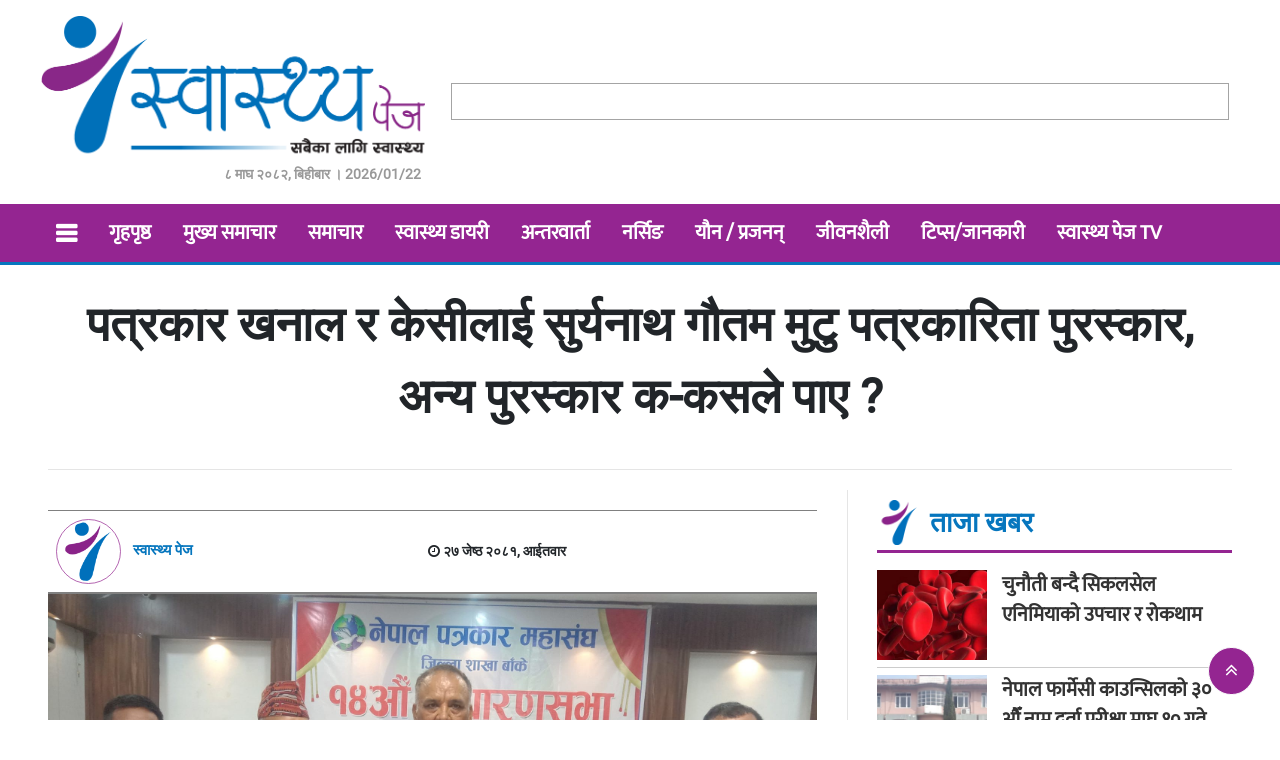

--- FILE ---
content_type: text/html; charset=UTF-8
request_url: https://swasthyapage.com/2024/30444/
body_size: 58639
content:
<!DOCTYPE html>
<html lang="en-US" prefix="og: http://ogp.me/ns# fb: http://ogp.me/ns/fb#" class="no-js">
<head>
  <meta charset="UTF-8">
<meta name="viewport" content="width=device-width, initial-scale=1.0">
  <meta charset="UTF-8">
<title>स्वास्थ्य पेजपत्रकार खनाल र केसीलाई सुर्यनाथ गौतम मुटु पत्रकारिता पुरस्कार, अन्य पुरस्कार क-कसले पाए ? - स्वास्थ्य पेज</title>
  <meta name="description" content="सबैका लागि स्थास्थ्य">
<meta name="keywords" content="nepali news, online news, nepal, samachar">
<meta name="category" content="Online News Protal">
	<meta property="og:image" content="https://swasthyapage.com/wp-content/uploads/2024/06/123.jpg" />

  <meta name="google-site-verification" content="hlETrHYu0anL2DdBGZoRg74sdoao_sDS-midXL6XbPE" />
<link href="https://swasthyapage.com/wp-content/themes/nabintech/img/fav.png" type="image/png" rel="shortcut icon">
<script async defer src="https://connect.facebook.net/en_US/sdk.js#xfbml=1&version=v3.2"></script>
  <link href="https://fonts.googleapis.com/icon?family=Material+Icons" rel="stylesheet"> 
<script type='text/javascript' src='https://platform-api.sharethis.com/js/sharethis.js#property=5fdcb42749999c001b9e3e16&product=sop' async='async'></script>
  <!-- Google Tag Manager -->
<script>(function(w,d,s,l,i){w[l]=w[l]||[];w[l].push({'gtm.start':
new Date().getTime(),event:'gtm.js'});var f=d.getElementsByTagName(s)[0],
j=d.createElement(s),dl=l!='dataLayer'?'&l='+l:'';j.async=true;j.src=
'https://www.googletagmanager.com/gtm.js?id='+i+dl;f.parentNode.insertBefore(j,f);
})(window,document,'script','dataLayer','GTM-T6WRJ7T');</script>
<!-- End Google Tag Manager -->
  <meta name='robots' content='index, follow, max-image-preview:large, max-snippet:-1, max-video-preview:-1' />
	<style>img:is([sizes="auto" i], [sizes^="auto," i]) { contain-intrinsic-size: 3000px 1500px }</style>
	
	<!-- This site is optimized with the Yoast SEO plugin v26.8 - https://yoast.com/product/yoast-seo-wordpress/ -->
	<title>पत्रकार खनाल र केसीलाई सुर्यनाथ गौतम मुटु पत्रकारिता पुरस्कार, अन्य पुरस्कार क-कसले पाए ? - स्वास्थ्य पेज</title>
	<link rel="canonical" href="https://swasthyapage.com/2024/30444/" />
	<meta property="og:locale" content="en_US" />
	<meta property="og:type" content="article" />
	<meta property="og:title" content="पत्रकार खनाल र केसीलाई सुर्यनाथ गौतम मुटु पत्रकारिता पुरस्कार, अन्य पुरस्कार क-कसले पाए ? - स्वास्थ्य पेज" />
	<meta property="og:description" content="नेपालगन्ज: पत्रकार शंकर खनाल र शोभा केसी सुर्यनाथ गौतम स्वास्थ्य(मुटु)पत्रकारिता पुरस्कारबाट पुरस्कृत हुनुभएको छ । नेपाल पत्रकार महासंघ बाँके शाखाको १४औं बार्षिक साधारण सभाका अवसरमा  पत्रकार खनाल र केसीलाई ५ हजार रुपैयाँ नगद र प्रमाणपत्र सहित पुरस्कृत गरिएको हो । खनाल अन्नपूर्ण पोष्टमा र केसी सत्यपाटी डटकममा कार्यरत हुनुहुन्छ । उक्त पुरस्कार नेपाल पत्रकार महासंघ [&hellip;]" />
	<meta property="og:url" content="https://swasthyapage.com/2024/30444/" />
	<meta property="og:site_name" content="स्वास्थ्य पेज" />
	<meta property="article:publisher" content="https://www.facebook.com/swasthyapage/" />
	<meta property="article:published_time" content="2024-06-09T06:22:18+00:00" />
	<meta property="article:modified_time" content="2024-06-09T13:41:02+00:00" />
	<meta property="og:image" content="https://swasthyapage.com/wp-content/uploads/2024/06/123.jpg" />
	<meta property="og:image:width" content="2048" />
	<meta property="og:image:height" content="1189" />
	<meta property="og:image:type" content="image/jpeg" />
	<meta name="author" content="Swasthya page" />
	<meta name="twitter:card" content="summary_large_image" />
	<meta name="twitter:label1" content="Written by" />
	<meta name="twitter:data1" content="Swasthya page" />
	<meta name="twitter:label2" content="Est. reading time" />
	<meta name="twitter:data2" content="2 minutes" />
	<script type="application/ld+json" class="yoast-schema-graph">{"@context":"https://schema.org","@graph":[{"@type":"Article","@id":"https://swasthyapage.com/2024/30444/#article","isPartOf":{"@id":"https://swasthyapage.com/2024/30444/"},"author":{"name":"Swasthya page","@id":"https://swasthyapage.com/#/schema/person/49db2c88f12f09863c9986a207ce50de"},"headline":"पत्रकार खनाल र केसीलाई सुर्यनाथ गौतम मुटु पत्रकारिता पुरस्कार, अन्य पुरस्कार क-कसले पाए ?","datePublished":"2024-06-09T06:22:18+00:00","dateModified":"2024-06-09T13:41:02+00:00","mainEntityOfPage":{"@id":"https://swasthyapage.com/2024/30444/"},"wordCount":3,"commentCount":0,"publisher":{"@id":"https://swasthyapage.com/#organization"},"image":{"@id":"https://swasthyapage.com/2024/30444/#primaryimage"},"thumbnailUrl":"https://swasthyapage.com/wp-content/uploads/2024/06/123.jpg","articleSection":["समाचार"],"inLanguage":"en-US","potentialAction":[{"@type":"CommentAction","name":"Comment","target":["https://swasthyapage.com/2024/30444/#respond"]}]},{"@type":"WebPage","@id":"https://swasthyapage.com/2024/30444/","url":"https://swasthyapage.com/2024/30444/","name":"पत्रकार खनाल र केसीलाई सुर्यनाथ गौतम मुटु पत्रकारिता पुरस्कार, अन्य पुरस्कार क-कसले पाए ? - स्वास्थ्य पेज","isPartOf":{"@id":"https://swasthyapage.com/#website"},"primaryImageOfPage":{"@id":"https://swasthyapage.com/2024/30444/#primaryimage"},"image":{"@id":"https://swasthyapage.com/2024/30444/#primaryimage"},"thumbnailUrl":"https://swasthyapage.com/wp-content/uploads/2024/06/123.jpg","datePublished":"2024-06-09T06:22:18+00:00","dateModified":"2024-06-09T13:41:02+00:00","breadcrumb":{"@id":"https://swasthyapage.com/2024/30444/#breadcrumb"},"inLanguage":"en-US","potentialAction":[{"@type":"ReadAction","target":["https://swasthyapage.com/2024/30444/"]}]},{"@type":"ImageObject","inLanguage":"en-US","@id":"https://swasthyapage.com/2024/30444/#primaryimage","url":"https://swasthyapage.com/wp-content/uploads/2024/06/123.jpg","contentUrl":"https://swasthyapage.com/wp-content/uploads/2024/06/123.jpg","width":2048,"height":1189},{"@type":"BreadcrumbList","@id":"https://swasthyapage.com/2024/30444/#breadcrumb","itemListElement":[{"@type":"ListItem","position":1,"name":"Home","item":"https://swasthyapage.com/"},{"@type":"ListItem","position":2,"name":"पत्रकार खनाल र केसीलाई सुर्यनाथ गौतम मुटु पत्रकारिता पुरस्कार, अन्य पुरस्कार क-कसले पाए ?"}]},{"@type":"WebSite","@id":"https://swasthyapage.com/#website","url":"https://swasthyapage.com/","name":"स्वास्थ्य पेज","description":"सबैका लागि स्थास्थ्य","publisher":{"@id":"https://swasthyapage.com/#organization"},"potentialAction":[{"@type":"SearchAction","target":{"@type":"EntryPoint","urlTemplate":"https://swasthyapage.com/?s={search_term_string}"},"query-input":{"@type":"PropertyValueSpecification","valueRequired":true,"valueName":"search_term_string"}}],"inLanguage":"en-US"},{"@type":"Organization","@id":"https://swasthyapage.com/#organization","name":"Swasthya page","url":"https://swasthyapage.com/","logo":{"@type":"ImageObject","inLanguage":"en-US","@id":"https://swasthyapage.com/#/schema/logo/image/","url":"https://swasthyapage.com/wp-content/uploads/2020/12/placeholder.png","contentUrl":"https://swasthyapage.com/wp-content/uploads/2020/12/placeholder.png","width":951,"height":595,"caption":"Swasthya page"},"image":{"@id":"https://swasthyapage.com/#/schema/logo/image/"},"sameAs":["https://www.facebook.com/swasthyapage/"]},{"@type":"Person","@id":"https://swasthyapage.com/#/schema/person/49db2c88f12f09863c9986a207ce50de","name":"Swasthya page","image":{"@type":"ImageObject","inLanguage":"en-US","@id":"https://swasthyapage.com/#/schema/person/image/","url":"https://secure.gravatar.com/avatar/cb50fed88de0a62804f31e9efd5d7199785741f12d59abf2f2619dde452cd80a?s=96&d=mm&r=g","contentUrl":"https://secure.gravatar.com/avatar/cb50fed88de0a62804f31e9efd5d7199785741f12d59abf2f2619dde452cd80a?s=96&d=mm&r=g","caption":"Swasthya page"},"url":"https://swasthyapage.com/author/adminsp/"}]}</script>
	<!-- / Yoast SEO plugin. -->


<link rel='dns-prefetch' href='//cdn.jsdelivr.net' />
<link rel='dns-prefetch' href='//cdnjs.cloudflare.com' />
<link rel="alternate" type="application/rss+xml" title="स्वास्थ्य पेज &raquo; Feed" href="https://swasthyapage.com/feed/" />
<link rel="alternate" type="application/rss+xml" title="स्वास्थ्य पेज &raquo; Comments Feed" href="https://swasthyapage.com/comments/feed/" />
<link rel="alternate" type="application/rss+xml" title="स्वास्थ्य पेज &raquo; पत्रकार खनाल र केसीलाई  सुर्यनाथ गौतम मुटु पत्रकारिता पुरस्कार, अन्य पुरस्कार क-कसले पाए ? Comments Feed" href="https://swasthyapage.com/2024/30444/feed/" />
<script type="text/javascript">
/* <![CDATA[ */
window._wpemojiSettings = {"baseUrl":"https:\/\/s.w.org\/images\/core\/emoji\/16.0.1\/72x72\/","ext":".png","svgUrl":"https:\/\/s.w.org\/images\/core\/emoji\/16.0.1\/svg\/","svgExt":".svg","source":{"concatemoji":"https:\/\/swasthyapage.com\/wp-includes\/js\/wp-emoji-release.min.js?ver=6.8.3"}};
/*! This file is auto-generated */
!function(s,n){var o,i,e;function c(e){try{var t={supportTests:e,timestamp:(new Date).valueOf()};sessionStorage.setItem(o,JSON.stringify(t))}catch(e){}}function p(e,t,n){e.clearRect(0,0,e.canvas.width,e.canvas.height),e.fillText(t,0,0);var t=new Uint32Array(e.getImageData(0,0,e.canvas.width,e.canvas.height).data),a=(e.clearRect(0,0,e.canvas.width,e.canvas.height),e.fillText(n,0,0),new Uint32Array(e.getImageData(0,0,e.canvas.width,e.canvas.height).data));return t.every(function(e,t){return e===a[t]})}function u(e,t){e.clearRect(0,0,e.canvas.width,e.canvas.height),e.fillText(t,0,0);for(var n=e.getImageData(16,16,1,1),a=0;a<n.data.length;a++)if(0!==n.data[a])return!1;return!0}function f(e,t,n,a){switch(t){case"flag":return n(e,"\ud83c\udff3\ufe0f\u200d\u26a7\ufe0f","\ud83c\udff3\ufe0f\u200b\u26a7\ufe0f")?!1:!n(e,"\ud83c\udde8\ud83c\uddf6","\ud83c\udde8\u200b\ud83c\uddf6")&&!n(e,"\ud83c\udff4\udb40\udc67\udb40\udc62\udb40\udc65\udb40\udc6e\udb40\udc67\udb40\udc7f","\ud83c\udff4\u200b\udb40\udc67\u200b\udb40\udc62\u200b\udb40\udc65\u200b\udb40\udc6e\u200b\udb40\udc67\u200b\udb40\udc7f");case"emoji":return!a(e,"\ud83e\udedf")}return!1}function g(e,t,n,a){var r="undefined"!=typeof WorkerGlobalScope&&self instanceof WorkerGlobalScope?new OffscreenCanvas(300,150):s.createElement("canvas"),o=r.getContext("2d",{willReadFrequently:!0}),i=(o.textBaseline="top",o.font="600 32px Arial",{});return e.forEach(function(e){i[e]=t(o,e,n,a)}),i}function t(e){var t=s.createElement("script");t.src=e,t.defer=!0,s.head.appendChild(t)}"undefined"!=typeof Promise&&(o="wpEmojiSettingsSupports",i=["flag","emoji"],n.supports={everything:!0,everythingExceptFlag:!0},e=new Promise(function(e){s.addEventListener("DOMContentLoaded",e,{once:!0})}),new Promise(function(t){var n=function(){try{var e=JSON.parse(sessionStorage.getItem(o));if("object"==typeof e&&"number"==typeof e.timestamp&&(new Date).valueOf()<e.timestamp+604800&&"object"==typeof e.supportTests)return e.supportTests}catch(e){}return null}();if(!n){if("undefined"!=typeof Worker&&"undefined"!=typeof OffscreenCanvas&&"undefined"!=typeof URL&&URL.createObjectURL&&"undefined"!=typeof Blob)try{var e="postMessage("+g.toString()+"("+[JSON.stringify(i),f.toString(),p.toString(),u.toString()].join(",")+"));",a=new Blob([e],{type:"text/javascript"}),r=new Worker(URL.createObjectURL(a),{name:"wpTestEmojiSupports"});return void(r.onmessage=function(e){c(n=e.data),r.terminate(),t(n)})}catch(e){}c(n=g(i,f,p,u))}t(n)}).then(function(e){for(var t in e)n.supports[t]=e[t],n.supports.everything=n.supports.everything&&n.supports[t],"flag"!==t&&(n.supports.everythingExceptFlag=n.supports.everythingExceptFlag&&n.supports[t]);n.supports.everythingExceptFlag=n.supports.everythingExceptFlag&&!n.supports.flag,n.DOMReady=!1,n.readyCallback=function(){n.DOMReady=!0}}).then(function(){return e}).then(function(){var e;n.supports.everything||(n.readyCallback(),(e=n.source||{}).concatemoji?t(e.concatemoji):e.wpemoji&&e.twemoji&&(t(e.twemoji),t(e.wpemoji)))}))}((window,document),window._wpemojiSettings);
/* ]]> */
</script>
<style id='wp-emoji-styles-inline-css' type='text/css'>

	img.wp-smiley, img.emoji {
		display: inline !important;
		border: none !important;
		box-shadow: none !important;
		height: 1em !important;
		width: 1em !important;
		margin: 0 0.07em !important;
		vertical-align: -0.1em !important;
		background: none !important;
		padding: 0 !important;
	}
</style>
<link rel='stylesheet' id='wp-block-library-css' href='https://swasthyapage.com/wp-includes/css/dist/block-library/style.min.css?ver=6.8.3' type='text/css' media='all' />
<style id='classic-theme-styles-inline-css' type='text/css'>
/*! This file is auto-generated */
.wp-block-button__link{color:#fff;background-color:#32373c;border-radius:9999px;box-shadow:none;text-decoration:none;padding:calc(.667em + 2px) calc(1.333em + 2px);font-size:1.125em}.wp-block-file__button{background:#32373c;color:#fff;text-decoration:none}
</style>
<style id='global-styles-inline-css' type='text/css'>
:root{--wp--preset--aspect-ratio--square: 1;--wp--preset--aspect-ratio--4-3: 4/3;--wp--preset--aspect-ratio--3-4: 3/4;--wp--preset--aspect-ratio--3-2: 3/2;--wp--preset--aspect-ratio--2-3: 2/3;--wp--preset--aspect-ratio--16-9: 16/9;--wp--preset--aspect-ratio--9-16: 9/16;--wp--preset--color--black: #000000;--wp--preset--color--cyan-bluish-gray: #abb8c3;--wp--preset--color--white: #ffffff;--wp--preset--color--pale-pink: #f78da7;--wp--preset--color--vivid-red: #cf2e2e;--wp--preset--color--luminous-vivid-orange: #ff6900;--wp--preset--color--luminous-vivid-amber: #fcb900;--wp--preset--color--light-green-cyan: #7bdcb5;--wp--preset--color--vivid-green-cyan: #00d084;--wp--preset--color--pale-cyan-blue: #8ed1fc;--wp--preset--color--vivid-cyan-blue: #0693e3;--wp--preset--color--vivid-purple: #9b51e0;--wp--preset--gradient--vivid-cyan-blue-to-vivid-purple: linear-gradient(135deg,rgba(6,147,227,1) 0%,rgb(155,81,224) 100%);--wp--preset--gradient--light-green-cyan-to-vivid-green-cyan: linear-gradient(135deg,rgb(122,220,180) 0%,rgb(0,208,130) 100%);--wp--preset--gradient--luminous-vivid-amber-to-luminous-vivid-orange: linear-gradient(135deg,rgba(252,185,0,1) 0%,rgba(255,105,0,1) 100%);--wp--preset--gradient--luminous-vivid-orange-to-vivid-red: linear-gradient(135deg,rgba(255,105,0,1) 0%,rgb(207,46,46) 100%);--wp--preset--gradient--very-light-gray-to-cyan-bluish-gray: linear-gradient(135deg,rgb(238,238,238) 0%,rgb(169,184,195) 100%);--wp--preset--gradient--cool-to-warm-spectrum: linear-gradient(135deg,rgb(74,234,220) 0%,rgb(151,120,209) 20%,rgb(207,42,186) 40%,rgb(238,44,130) 60%,rgb(251,105,98) 80%,rgb(254,248,76) 100%);--wp--preset--gradient--blush-light-purple: linear-gradient(135deg,rgb(255,206,236) 0%,rgb(152,150,240) 100%);--wp--preset--gradient--blush-bordeaux: linear-gradient(135deg,rgb(254,205,165) 0%,rgb(254,45,45) 50%,rgb(107,0,62) 100%);--wp--preset--gradient--luminous-dusk: linear-gradient(135deg,rgb(255,203,112) 0%,rgb(199,81,192) 50%,rgb(65,88,208) 100%);--wp--preset--gradient--pale-ocean: linear-gradient(135deg,rgb(255,245,203) 0%,rgb(182,227,212) 50%,rgb(51,167,181) 100%);--wp--preset--gradient--electric-grass: linear-gradient(135deg,rgb(202,248,128) 0%,rgb(113,206,126) 100%);--wp--preset--gradient--midnight: linear-gradient(135deg,rgb(2,3,129) 0%,rgb(40,116,252) 100%);--wp--preset--font-size--small: 13px;--wp--preset--font-size--medium: 20px;--wp--preset--font-size--large: 36px;--wp--preset--font-size--x-large: 42px;--wp--preset--spacing--20: 0.44rem;--wp--preset--spacing--30: 0.67rem;--wp--preset--spacing--40: 1rem;--wp--preset--spacing--50: 1.5rem;--wp--preset--spacing--60: 2.25rem;--wp--preset--spacing--70: 3.38rem;--wp--preset--spacing--80: 5.06rem;--wp--preset--shadow--natural: 6px 6px 9px rgba(0, 0, 0, 0.2);--wp--preset--shadow--deep: 12px 12px 50px rgba(0, 0, 0, 0.4);--wp--preset--shadow--sharp: 6px 6px 0px rgba(0, 0, 0, 0.2);--wp--preset--shadow--outlined: 6px 6px 0px -3px rgba(255, 255, 255, 1), 6px 6px rgba(0, 0, 0, 1);--wp--preset--shadow--crisp: 6px 6px 0px rgba(0, 0, 0, 1);}:where(.is-layout-flex){gap: 0.5em;}:where(.is-layout-grid){gap: 0.5em;}body .is-layout-flex{display: flex;}.is-layout-flex{flex-wrap: wrap;align-items: center;}.is-layout-flex > :is(*, div){margin: 0;}body .is-layout-grid{display: grid;}.is-layout-grid > :is(*, div){margin: 0;}:where(.wp-block-columns.is-layout-flex){gap: 2em;}:where(.wp-block-columns.is-layout-grid){gap: 2em;}:where(.wp-block-post-template.is-layout-flex){gap: 1.25em;}:where(.wp-block-post-template.is-layout-grid){gap: 1.25em;}.has-black-color{color: var(--wp--preset--color--black) !important;}.has-cyan-bluish-gray-color{color: var(--wp--preset--color--cyan-bluish-gray) !important;}.has-white-color{color: var(--wp--preset--color--white) !important;}.has-pale-pink-color{color: var(--wp--preset--color--pale-pink) !important;}.has-vivid-red-color{color: var(--wp--preset--color--vivid-red) !important;}.has-luminous-vivid-orange-color{color: var(--wp--preset--color--luminous-vivid-orange) !important;}.has-luminous-vivid-amber-color{color: var(--wp--preset--color--luminous-vivid-amber) !important;}.has-light-green-cyan-color{color: var(--wp--preset--color--light-green-cyan) !important;}.has-vivid-green-cyan-color{color: var(--wp--preset--color--vivid-green-cyan) !important;}.has-pale-cyan-blue-color{color: var(--wp--preset--color--pale-cyan-blue) !important;}.has-vivid-cyan-blue-color{color: var(--wp--preset--color--vivid-cyan-blue) !important;}.has-vivid-purple-color{color: var(--wp--preset--color--vivid-purple) !important;}.has-black-background-color{background-color: var(--wp--preset--color--black) !important;}.has-cyan-bluish-gray-background-color{background-color: var(--wp--preset--color--cyan-bluish-gray) !important;}.has-white-background-color{background-color: var(--wp--preset--color--white) !important;}.has-pale-pink-background-color{background-color: var(--wp--preset--color--pale-pink) !important;}.has-vivid-red-background-color{background-color: var(--wp--preset--color--vivid-red) !important;}.has-luminous-vivid-orange-background-color{background-color: var(--wp--preset--color--luminous-vivid-orange) !important;}.has-luminous-vivid-amber-background-color{background-color: var(--wp--preset--color--luminous-vivid-amber) !important;}.has-light-green-cyan-background-color{background-color: var(--wp--preset--color--light-green-cyan) !important;}.has-vivid-green-cyan-background-color{background-color: var(--wp--preset--color--vivid-green-cyan) !important;}.has-pale-cyan-blue-background-color{background-color: var(--wp--preset--color--pale-cyan-blue) !important;}.has-vivid-cyan-blue-background-color{background-color: var(--wp--preset--color--vivid-cyan-blue) !important;}.has-vivid-purple-background-color{background-color: var(--wp--preset--color--vivid-purple) !important;}.has-black-border-color{border-color: var(--wp--preset--color--black) !important;}.has-cyan-bluish-gray-border-color{border-color: var(--wp--preset--color--cyan-bluish-gray) !important;}.has-white-border-color{border-color: var(--wp--preset--color--white) !important;}.has-pale-pink-border-color{border-color: var(--wp--preset--color--pale-pink) !important;}.has-vivid-red-border-color{border-color: var(--wp--preset--color--vivid-red) !important;}.has-luminous-vivid-orange-border-color{border-color: var(--wp--preset--color--luminous-vivid-orange) !important;}.has-luminous-vivid-amber-border-color{border-color: var(--wp--preset--color--luminous-vivid-amber) !important;}.has-light-green-cyan-border-color{border-color: var(--wp--preset--color--light-green-cyan) !important;}.has-vivid-green-cyan-border-color{border-color: var(--wp--preset--color--vivid-green-cyan) !important;}.has-pale-cyan-blue-border-color{border-color: var(--wp--preset--color--pale-cyan-blue) !important;}.has-vivid-cyan-blue-border-color{border-color: var(--wp--preset--color--vivid-cyan-blue) !important;}.has-vivid-purple-border-color{border-color: var(--wp--preset--color--vivid-purple) !important;}.has-vivid-cyan-blue-to-vivid-purple-gradient-background{background: var(--wp--preset--gradient--vivid-cyan-blue-to-vivid-purple) !important;}.has-light-green-cyan-to-vivid-green-cyan-gradient-background{background: var(--wp--preset--gradient--light-green-cyan-to-vivid-green-cyan) !important;}.has-luminous-vivid-amber-to-luminous-vivid-orange-gradient-background{background: var(--wp--preset--gradient--luminous-vivid-amber-to-luminous-vivid-orange) !important;}.has-luminous-vivid-orange-to-vivid-red-gradient-background{background: var(--wp--preset--gradient--luminous-vivid-orange-to-vivid-red) !important;}.has-very-light-gray-to-cyan-bluish-gray-gradient-background{background: var(--wp--preset--gradient--very-light-gray-to-cyan-bluish-gray) !important;}.has-cool-to-warm-spectrum-gradient-background{background: var(--wp--preset--gradient--cool-to-warm-spectrum) !important;}.has-blush-light-purple-gradient-background{background: var(--wp--preset--gradient--blush-light-purple) !important;}.has-blush-bordeaux-gradient-background{background: var(--wp--preset--gradient--blush-bordeaux) !important;}.has-luminous-dusk-gradient-background{background: var(--wp--preset--gradient--luminous-dusk) !important;}.has-pale-ocean-gradient-background{background: var(--wp--preset--gradient--pale-ocean) !important;}.has-electric-grass-gradient-background{background: var(--wp--preset--gradient--electric-grass) !important;}.has-midnight-gradient-background{background: var(--wp--preset--gradient--midnight) !important;}.has-small-font-size{font-size: var(--wp--preset--font-size--small) !important;}.has-medium-font-size{font-size: var(--wp--preset--font-size--medium) !important;}.has-large-font-size{font-size: var(--wp--preset--font-size--large) !important;}.has-x-large-font-size{font-size: var(--wp--preset--font-size--x-large) !important;}
:where(.wp-block-post-template.is-layout-flex){gap: 1.25em;}:where(.wp-block-post-template.is-layout-grid){gap: 1.25em;}
:where(.wp-block-columns.is-layout-flex){gap: 2em;}:where(.wp-block-columns.is-layout-grid){gap: 2em;}
:root :where(.wp-block-pullquote){font-size: 1.5em;line-height: 1.6;}
</style>
<link rel='stylesheet' id='bootstrap-css' href='https://swasthyapage.com/wp-content/themes/nabintech/css/bootstrap.css?ver=6.8.3' type='text/css' media='all' />
<link rel='stylesheet' id='fnt-awesome-css' href='//cdnjs.cloudflare.com/ajax/libs/font-awesome/4.7.0/css/font-awesome.min.css?ver=6.8.3' type='text/css' media='all' />
<link rel='stylesheet' id='uikit-css' href='https://swasthyapage.com/wp-content/themes/nabintech/css/uikit.css?ver=6.8.3' type='text/css' media='all' />
<link rel='stylesheet' id='main-css-css' href='https://swasthyapage.com/wp-content/themes/nabintech/css/main.css?ver=6.8.3' type='text/css' media='all' />
<link rel='stylesheet' id='theme-css-css' href='https://swasthyapage.com/wp-content/themes/nabintech/style.css?ver=6.8.3' type='text/css' media='all' />
<script type="text/javascript" src="https://swasthyapage.com/wp-content/themes/nabintech/js/jquery.min.js?ver=6.8.3" id="jquery-min-js"></script>
<script type="text/javascript" src="https://swasthyapage.com/wp-content/themes/nabintech/js/jquery-3.3.1.min.js?ver=6.8.3" id="jquery-3.3.1.min-js"></script>
<script type="text/javascript" src="https://swasthyapage.com/wp-content/themes/nabintech/js/bootstrap.js?ver=6.8.3" id="bootstrap-script-js"></script>
<script type="text/javascript" src="https://swasthyapage.com/wp-content/themes/nabintech/js/uikit.js?ver=6.8.3" id="uikit-script-js"></script>
<script type="text/javascript" src="https://swasthyapage.com/wp-content/themes/nabintech/js/nt.js?ver=6.8.3" id="nt-script-js"></script>
<script type="text/javascript" src="https://cdn.jsdelivr.net/npm/vanilla-lazyload@12.0.0/dist/lazyload.min.js?ver=6.8.3" id="nabintech-js-lazyload-js"></script>
<link rel="https://api.w.org/" href="https://swasthyapage.com/wp-json/" /><link rel="alternate" title="JSON" type="application/json" href="https://swasthyapage.com/wp-json/wp/v2/posts/30444" /><link rel="EditURI" type="application/rsd+xml" title="RSD" href="https://swasthyapage.com/xmlrpc.php?rsd" />
<meta name="generator" content="WordPress 6.8.3" />
<link rel='shortlink' href='https://swasthyapage.com/?p=30444' />
<link rel="alternate" title="oEmbed (JSON)" type="application/json+oembed" href="https://swasthyapage.com/wp-json/oembed/1.0/embed?url=https%3A%2F%2Fswasthyapage.com%2F2024%2F30444%2F" />
<link rel="alternate" title="oEmbed (XML)" type="text/xml+oembed" href="https://swasthyapage.com/wp-json/oembed/1.0/embed?url=https%3A%2F%2Fswasthyapage.com%2F2024%2F30444%2F&#038;format=xml" />
<meta property="fb:app_id" content=""/><style type="text/css">.recentcomments a{display:inline !important;padding:0 !important;margin:0 !important;}</style><link rel="icon" href="https://swasthyapage.com/wp-content/uploads/2023/06/fav-1.png" sizes="32x32" />
<link rel="icon" href="https://swasthyapage.com/wp-content/uploads/2023/06/fav-1.png" sizes="192x192" />
<link rel="apple-touch-icon" href="https://swasthyapage.com/wp-content/uploads/2023/06/fav-1.png" />
<meta name="msapplication-TileImage" content="https://swasthyapage.com/wp-content/uploads/2023/06/fav-1.png" />

<!-- START - Open Graph and Twitter Card Tags 3.3.7 -->
 <!-- Facebook Open Graph -->
  <meta property="og:locale" content="en_US"/>
  <meta property="og:site_name" content="स्वास्थ्य पेज"/>
  <meta property="og:title" content="पत्रकार खनाल र केसीलाई सुर्यनाथ गौतम मुटु पत्रकारिता पुरस्कार, अन्य पुरस्कार क-कसले पाए ? - स्वास्थ्य पेज"/>
  <meta property="og:url" content="https://swasthyapage.com/2024/30444/"/>
  <meta property="og:type" content="article"/>
  <meta property="og:description" content="नेपालगन्ज: पत्रकार शंकर खनाल र शोभा केसी सुर्यनाथ गौतम स्वास्थ्य(मुटु)पत्रकारिता पुरस्कारबाट पुरस्कृत हुनुभएको छ । नेपाल पत्रकार महासंघ बाँके शाखाको १४औं बार्षिक साधारण सभाका अवसरमा  पत्रकार खनाल र केसीलाई ५ हजार रुपैयाँ नगद र प्रमाणपत्र सहित पुरस्कृत गरिएको हो । खनाल अन्नपूर्ण पोष्टमा र केसी सत्"/>
  <meta property="og:image" content="https://swasthyapage.com/wp-content/uploads/2024/06/123.jpg"/>
  <meta property="og:image:url" content="https://swasthyapage.com/wp-content/uploads/2024/06/123.jpg"/>
  <meta property="og:image:secure_url" content="https://swasthyapage.com/wp-content/uploads/2024/06/123.jpg"/>
  <meta property="article:published_time" content="&#2408;&#2413; जेष्ठ &#2408;&#2406;&#2414;&#2407;, आईतवार"/>
  <meta property="article:modified_time" content="2024-06-09T19:26:02+05:45" />
  <meta property="og:updated_time" content="2024-06-09T19:26:02+05:45" />
  <meta property="article:section" content="समाचार"/>
 <!-- Google+ / Schema.org -->
  <meta itemprop="name" content="पत्रकार खनाल र केसीलाई सुर्यनाथ गौतम मुटु पत्रकारिता पुरस्कार, अन्य पुरस्कार क-कसले पाए ? - स्वास्थ्य पेज"/>
  <meta itemprop="headline" content="पत्रकार खनाल र केसीलाई सुर्यनाथ गौतम मुटु पत्रकारिता पुरस्कार, अन्य पुरस्कार क-कसले पाए ? - स्वास्थ्य पेज"/>
  <meta itemprop="description" content="नेपालगन्ज: पत्रकार शंकर खनाल र शोभा केसी सुर्यनाथ गौतम स्वास्थ्य(मुटु)पत्रकारिता पुरस्कारबाट पुरस्कृत हुनुभएको छ । नेपाल पत्रकार महासंघ बाँके शाखाको १४औं बार्षिक साधारण सभाका अवसरमा  पत्रकार खनाल र केसीलाई ५ हजार रुपैयाँ नगद र प्रमाणपत्र सहित पुरस्कृत गरिएको हो । खनाल अन्नपूर्ण पोष्टमा र केसी सत्"/>
  <meta itemprop="image" content="https://swasthyapage.com/wp-content/uploads/2024/06/123.jpg"/>
  <meta itemprop="datePublished" content="&#2408;&#2"/>
  <meta itemprop="dateModified" content="2024-06-09T19:26:02+05:45" />
  <meta itemprop="author" content="Swasthya page"/>
  <!--<meta itemprop="publisher" content="स्वास्थ्य पेज"/>--> <!-- To solve: The attribute publisher.itemtype has an invalid value -->
 <!-- Twitter Cards -->
  <meta name="twitter:title" content="पत्रकार खनाल र केसीलाई सुर्यनाथ गौतम मुटु पत्रकारिता पुरस्कार, अन्य पुरस्कार क-कसले पाए ? - स्वास्थ्य पेज"/>
  <meta name="twitter:url" content="https://swasthyapage.com/2024/30444/"/>
  <meta name="twitter:description" content="नेपालगन्ज: पत्रकार शंकर खनाल र शोभा केसी सुर्यनाथ गौतम स्वास्थ्य(मुटु)पत्रकारिता पुरस्कारबाट पुरस्कृत हुनुभएको छ । नेपाल पत्रकार महासंघ बाँके शाखाको १४औं बार्षिक साधारण सभाका अवसरमा  पत्रकार खनाल र केसीलाई ५ हजार रुपैयाँ नगद र प्रमाणपत्र सहित पुरस्कृत गरिएको हो । खनाल अन्नपूर्ण पोष्टमा र केसी सत्"/>
  <meta name="twitter:image" content="https://swasthyapage.com/wp-content/uploads/2024/06/123.jpg"/>
  <meta name="twitter:card" content="summary_large_image"/>
 <!-- SEO -->
 <!-- Misc. tags -->
 <!-- is_singular | yoast_seo -->
<!-- END - Open Graph and Twitter Card Tags 3.3.7 -->
	
  </head>
            
      
    <script>var modal = UIkit.modal("#road-block-ads");

setTimeout(function(){
  modal.show();
}, 1);
  setTimeout(function(){
		 modal.hide()
	},22500);
</script>	<!-- Google Tag Manager (noscript) -->
<noscript><iframe src="https://www.googletagmanager.com/ns.html?id=GTM-T6WRJ7T"
height="0" width="0" style="display:none;visibility:hidden"></iframe></noscript>
<!-- End Google Tag Manager (noscript) -->
  <body>
	 
<div class="nt-main-logo p-2"> <div class="uk-container">
  <div class="advertise-border no-margin">
                         
	</div>      <div class="uk-grid-small uk-grid" style="align-items: center;">
				<div class="uk-width-1-3@m p-2">
          <div class="" style="text-align: center;">
    						<a href="https://swasthyapage.com/" class="custom-logo-link" rel="home"><img width="798" height="301" src="https://swasthyapage.com/wp-content/uploads/2023/05/Swasthyapage-logo-1.png" class="custom-logo" alt="स्वास्थ्य पेज" decoding="async" fetchpriority="high" srcset="https://swasthyapage.com/wp-content/uploads/2023/05/Swasthyapage-logo-1.png 798w, https://swasthyapage.com/wp-content/uploads/2023/05/Swasthyapage-logo-1-300x113.png 300w, https://swasthyapage.com/wp-content/uploads/2023/05/Swasthyapage-logo-1-768x290.png 768w" sizes="(max-width: 798px) 100vw, 798px" /></a>    					</div>
		<div class="uk-text-right uk-text-bold uk-text-meta p-1">&#2414; माघ &#2408;&#2406;&#2414;&#2408;, बिहीबार	 । 2026/01/22</div>
				</div>
					<div class="uk-width-2-3@m"> 
                       <div class="advertise-border no-margin">
             <div class="no-gutter"> 
                            <div class="advertise">
		<div class="ads-1"><a href=""><img src="" /></a></div>		 </div></div>
                              
	</div>     
             </div> </div>
   <div class="advertise-border no-margin">
                         
	</div>	</div></div>
 <div class="main-nav">
<div class="uk-container">
<div class="nt-main-nav" id="mynt-main-nav">
   <div class="nav-overlay uk-navbar-left">
     <a class="fa fa-bars" style="color:white;font-size: 24px;" aria-hidden="true" uk-toggle="target: #offcanvas-push"></a>
	   <ul class="m-0 p-0 uk-visible@m">
		  <a href="https://swasthyapage.com">गृहपृष्ठ</a>
		<a href="https://swasthyapage.com/category/main-news/">मुख्य समाचार</a>
      <a href="https://swasthyapage.com/category/news/">समाचार</a>
      <a href="https://swasthyapage.com/category/swasthya-diary/">स्वास्थ्य डायरी</a> 
      <a href="https://swasthyapage.com/category/interview/">अन्तरवार्ता</a>
       <a href="https://swasthyapage.com/category/nursing/">नर्सिङ </a>
       <a href="https://swasthyapage.com/category/sex-reproduction/">यौन / प्रजनन् </a>
       <a href="https://swasthyapage.com/category/lifestyle/">जीवनशैली</a>
       <a href="https://swasthyapage.com/category/tips/">टिप्स/जानकारी</a>
      <a href="https://swasthyapage.com/category/page-tv/">स्वास्थ्य पेज TV</a>
     </ul>
	  </div>
<script>
function myFunction() {
  var x = document.getElementById("mynt-main-nav");
  if (x.className === "nt-main-nav") {
    x.className += " responsive";
  } else {
    x.className = "nt-main-nav";
  }
}
</script>
</div></div></div>

<div id="offcanvas-push" uk-offcanvas="mode: push; overlay: true" style="background:#0067ba63;z-index: 999999;">
    <div class="uk-offcanvas-bar p-0" style="background:#932290;">

        <button class="uk-offcanvas-close" type="button" uk-close style="color: black;"></button>
<div class="uk-card-body p-3" style="background: white;">
<a href="https://swasthyapage.com/" class="custom-logo-link" rel="home"><img width="798" height="301" src="https://swasthyapage.com/wp-content/uploads/2023/05/Swasthyapage-logo-1.png" class="custom-logo" alt="स्वास्थ्य पेज" decoding="async" srcset="https://swasthyapage.com/wp-content/uploads/2023/05/Swasthyapage-logo-1.png 798w, https://swasthyapage.com/wp-content/uploads/2023/05/Swasthyapage-logo-1-300x113.png 300w, https://swasthyapage.com/wp-content/uploads/2023/05/Swasthyapage-logo-1-768x290.png 768w" sizes="(max-width: 798px) 100vw, 798px" /></a>    			
	<div class="mt-3" style="text-align: center;" >
<a href="https://www.facebook.com/Swasthya-Page-%E0%A4%B8%E0%A5%8D%E0%A4%B5%E0%A4%BE%E0%A4%B8%E0%A5%8D%E0%A4%A5%E0%A5%8D%E0%A4%AF-%E0%A4%AA%E0%A5%87%E0%A4%9C-100857461571751/" class="mr-2 uk-link-text" target="_blank"><i class="fa fa-facebook nt-fa-facebook" aria-hidden="true"></i></a>
<a href="https://twitter.com/" class="mr-2 uk-link-text" target="_blank"><i class="fa fa-twitter nt-fa-twitter" aria-hidden="true"></i></a>
<a href="https://www.youtube.com/" class="mr-2 uk-link-text" target="_blank" alt="Youtube"><i class="fa fa-youtube nt-fa-youtube" aria-hidden="true"></i></a>
		<a href="https://swasthyapage.com/unicode/" class="mr-2 uk-link-text" target="_blank" alt="Unicode" style="color: #932290;"><i class="fa fa-exchange nt-fa-instagram" aria-hidden="true"></i></a>
</div>	
		</div>
	
        <div class="uk-card-body" style=" background:#932290;">
        <div class="side-nav-ns"><a href="https://swasthyapage.com">गृहपृष्ठ</a></div>
		<div class="side-nav-ns"><a href="https://swasthyapage.com/category/main-news/">मुख्य समाचार</a></div>
        <div class="side-nav-ns"><a href="https://swasthyapage.com/category/news/">समाचार</a></div>
		<div class="side-nav-ns"><a href="https://swasthyapage.com/category/doctors-profile/">प्रोफाइल</a> </div>
		<div class="side-nav-ns"><a href="https://swasthyapage.com/category/thoughts/">विचार</a></div> 
		<div class="side-nav-ns"><a href="https://swasthyapage.com/category/interview/">अन्तरवार्ता</a></div> 
        <div class="side-nav-ns"><a href="https://swasthyapage.com/category/swasthya-diary/">स्वास्थ्य डायरी</a> </div>
        <div class="side-nav-ns"><a href="https://swasthyapage.com/category/tips/">टिप्स/जानकारी</a></div>
        <div class="side-nav-ns"><a href="https://swasthyapage.com/category/nursing/">नर्सिङ </a></div>
        <div class="side-nav-ns"><a href="https://swasthyapage.com/category/sex-reproduction/">यौन / प्रजनन् </a></div>
        <div class="side-nav-ns"><a href="https://swasthyapage.com/category/lifestyle/">जीवनशैली</a></div>
        <div class="side-nav-ns"><a href="https://swasthyapage.com/category/page-tv/">स्वास्थ्य पेज TV</a></div>
		<div class="side-nav-ns"><a href="https://swasthyapage.com/unicode/" target="blank">Unicode</a></div>
              
     </div>
   </div>
</div><div class="p-2"><div class="uk-container">
	
  <div> <div class="newspost-title p-3">पत्रकार खनाल र केसीलाई  सुर्यनाथ गौतम मुटु पत्रकारिता पुरस्कार, अन्य पुरस्कार क-कसले पाए ?</div>
    <div class="newspost-subtitle" style="text-align: center;">
             </div></div>
     
<div class="uk-container"><div class="advertise-border no-margin">
                         
	</div> </div>
  
  <hr>
  <div class="uk-grid-medium uk-grid-divider uk-grid">
    <div class="uk-width-2-3@m mb-3 uk-first-column">
      <div class="position-sticky uk-margin-top" style="top: 0;">
       
        <div class="p-2" style="border-top: 1px gray solid; border-bottom: 2px gray solid;">
     <ul class="list-inline uk-flex uk-flex-middle uk-flex-wrap uk-flex-between m-0">
		 <li><ul class="list-inline">
			 <li class="list-inline-item user-img">	 <a href="https://swasthyapage.com/2024/30444/"><img  src="https://swasthyapage.com/wp-content/themes/nabintech/img/fav.PNG" width="40" class="rounded-circle"></a>  </li>
			 <li class="list-inline-item nt-author"><p class="author-name my-2"> स्वास्थ्य पेज</p></li> </ul>
		 </li>
		  
			     
		<li class="list-inline-item nt-date"><i class="fa fa-clock-o" aria-hidden="true"></i> &#2408;&#2413; जेष्ठ &#2408;&#2406;&#2414;&#2407;, आईतवार</li>
			 <li  class="list-inline-item"><div class="sharethis-inline-share-buttons"></div></li>
			   </ul> 
		  
		  </div>
        
        
           <div><div class="nt-responsive-video">
             <a href="https://swasthyapage.com/2024/30444/"><img class="nt-frame-image px-0 lazy" src="https://swasthyapage.com/wp-content/themes/nabintech/placeholder.png" data-src="https://swasthyapage.com/wp-content/uploads/2024/06/123.jpg" data-srcset=""></a>      </div>
		  		  </div>
        
   <div class="advertise-border no-margin">
                         
	</div>          
		  <div id="ns-content" class="newspost-content">
	    <p><strong>नेपालगन्ज:</strong> पत्रकार शंकर खनाल र शोभा केसी सुर्यनाथ गौतम स्वास्थ्य(मुटु)पत्रकारिता पुरस्कारबाट पुरस्कृत हुनुभएको छ । नेपाल पत्रकार महासंघ बाँके शाखाको १४औं बार्षिक साधारण सभाका अवसरमा  पत्रकार खनाल र केसीलाई ५ हजार रुपैयाँ नगद र प्रमाणपत्र सहित पुरस्कृत गरिएको हो ।</p>
<p>खनाल अन्नपूर्ण पोष्टमा र केसी सत्यपाटी डटकममा कार्यरत हुनुहुन्छ । उक्त पुरस्कार नेपाल पत्रकार महासंघ बाँकेका पूर्व अध्यक्ष निरज गौतमका आमा सुशीला गौतमले श्रीमान् सूर्यनाथ गौतमको स्मृतिमा स्थापना गर्नुभएको हो ।</p><div class="advertise-border  uk-grid-medium uk-grid">
                         
	</div>

<p>यस्तै महासँघ बाँके शाखाको १४औं बार्षिक साधारण सभामा माधवी स्वास्थ्य पत्रकारिता पुरस्कार लक्ष्मण ढुङ्गाना(बर्दिया) र अनिता विश्वकर्मा (बाँके)लाई प्रदान गरिएको छ । ढुङ्गाना एपिवान टेलिभिजन र विश्वकर्मा रेडियो प्रतिबोध कोहलपुरमा कार्यरत हुनुहुन्छ ।</p>
<p><img decoding="async" class="alignnone wp-image-30447 " src="https://swasthyapage.com/wp-content/uploads/2024/06/we.jpg" alt="" width="953" height="531" /></p>
<p>बेलमती स्वास्थ्य पत्रकारिता पुरस्कारबाट गजेन्द्र गुरुङ्ग, रुपनी जिएम, आँखा स्वास्थ्य पत्रकारिता पुरस्कारबाट खम्बप्रसाद पुन, कृष्णराज अधिकारी र चन्द्र बोहरा तथा गुरु खत्री पत्रकारिता पुरस्कारबाट तिलक गाउँलेलाई नगदसहित पुरस्कृत गरिएको छ ।</p>
<p>गुरुङ्ग गोरखापत्र , जिएम रासस, अधिकारी रेडियो कृष्णसारमा कार्यरत हुनुहुन्छ । यस्तै खम्बप्रसाद पुन एभिन्युज टेलिभिजन र गाउँले मिसन टुडेमा कार्यरत हुनुहुन्छ ।</p>
<p><img decoding="async" class="alignnone wp-image-30448" src="https://swasthyapage.com/wp-content/uploads/2024/06/d526573f-9c46-45ad-805a-cda86662ee33.jpg" alt="" width="953" height="536" /></p>
<p>पुरस्कृत हुनेहरुलाई नेपालगन्ज उपमहानगरपालिकाका मेयर प्रशान्त विष्ट, नेपाल पत्रकार महासंघ लुम्बिनी प्रदेशका उपाध्यक्ष शुक्रऋषि चौलागाई, महासंघका बाँके अध्यक्ष दामोदर भण्डारी, शाखाका पूर्वअध्यक्षहरु लगायतले सम्मान गर्नुभएको थियो ।</p>
<p><img decoding="async" class="alignnone wp-image-30449" src="https://swasthyapage.com/wp-content/uploads/2024/06/52e93ea3-ac61-4d1c-b858-6969c291b2f8.jpg" alt="" width="947" height="631" /></p>
<p>नेपालगन्ज उपमहानगरपालिकाका मेयर प्रशान्त विष्टको प्रमुख आतिथ्यतामा भएको साधरण सभामा विभिन्न पेशागत संगठन तथा संघसस्थाका प्रमुख तथा प्रतिनिधीहरुको उपस्थिती रहेको थियो ।</p>
<p>&nbsp;</p>
<p>&nbsp;</p>
</p><li class="list-inline-item nt-date"><i class="fa fa-calendar-check-o" aria-hidden="true"></i> &#2408;&#2413; जेष्ठ &#2408;&#2406;&#2414;&#2407;, आईतवार प्रकाशित</li></div>
		  
        <div class="advertise-border no-margin">
             <div class="no-gutter"> 
                            <div class="advertise">
		<div class="ads-1"><a href=""><img src="https://swasthyapage.com/wp-content/uploads/2025/01/gautam-sir-swastha-page.jpg" /></a></div>		 </div></div>
                              
	</div> <hr class="">
		  <div class="nt-intxt-info uk-text-bold"> <p> स्वास्थ्य पेजमा प्रकाशित कुनै समाचारमा तपाईंको गुनासो भए हामीलाई <a href="mailto:healthpage0@gmail.com?Subject=News" style=" color: #942591; ">healthpage0@gmail.com</a> मा इमेल गर्न सक्नुहुनेछ । यही इमेलमा तपाईंले आफ्नो विचार वा विश्लेषण, सल्लाह र सुझाव पनि पठाउन सक्नुहुनेछ । हामीसँग तपाईं <a href="https://www.facebook.com/swasthyapage/" target="_blank" style=" color: #942591; ">फेसबुक</a>मा पनि जोडिन सक्नुहुन्छ ।</p>
			  <p class="uk-text-right m-0"> -स्वास्थ्य पेज </p></div>
		  
		<div class="uk-text-center"><div class="nt-cmnt-head"><a>यो खबर पढेर तपाईलाई कस्तो महसुस भयो ?</a><br>  <div class="sharethis-inline-reaction-buttons"></div>
			</div></div>
    
       <div style="background: #e8e8e89e;"><div class="nt-cmnt-head"><a><i class="fa fa-comments"></i> तपाईको प्रतिक्रिया दिनुहोस्</a></div> <div id="wpdevar_comment_1" style="width:100%;text-align:left;">
		<span style="padding: 10px;font-size:15px;font-family:Arial,Helvetica Neue,Helvetica,sans-serif;color:#000000;"></span>
		<div class="fb-comments" data-href="https://swasthyapage.com/2024/30444/" data-order-by="social" data-numposts="5" data-width="100%" style="display:block;"></div></div><style>#wpdevar_comment_1 span,#wpdevar_comment_1 iframe{width:100% !important;} #wpdevar_comment_1 iframe{max-height: 100% !important;}</style></div>
      
     <div class="widget_media_image" style="margin: 10px 0;"><a href="http://www.nabinsharma.com.np" target="_blank"><img  src="https://swasthyapage.com/wp-content/themes/nabintech/img/nabintech.jpg" alt="Nabintech" style="max-width: 100%; height: auto;"></a></div>
    </div></div>
    
     <div class="uk-width-1-3@m"><div class="position-sticky" style="top: 0;">
       <div class="advertise-border no-margin">
                         
	</div>		 <div class="uk-container">
       <div class="nt-block3"><div class="nt-title-block3"><img  src="https://swasthyapage.com/wp-content/themes/nabintech/img/fav.PNG" width="45" class="float-left">
  <span class="pl-2">ताजा खबर</span>
 </div></div>
              <div>            <div class="nt-blog-list-title"><div class="blog-image full-image"> <a href="https://swasthyapage.com/2026/40219/"><img class="lazy" src="https://swasthyapage.com/wp-content/themes/nabintech/placeholder.png" data-src="https://swasthyapage.com/wp-content/uploads/2026/01/sikal.jpg" data-srcset=""></a> </div>
                <div class="blog-contant">
                    <h4><a href="https://swasthyapage.com/2026/40219/" title="चुनौती बन्दै सिकलसेल एनिमियाको उपचार र रोकथाम" rel="bookmark">चुनौती बन्दै सिकलसेल एनिमियाको उपचार र रोकथाम</a></h4>
                </div>
            </div>
                    <div class="nt-blog-list-title"><div class="blog-image full-image"> <a href="https://swasthyapage.com/2026/40215/"><img class="lazy" src="https://swasthyapage.com/wp-content/themes/nabintech/placeholder.png" data-src="https://swasthyapage.com/wp-content/uploads/2026/01/pharmacy-council.jpg" data-srcset=""></a> </div>
                <div class="blog-contant">
                    <h4><a href="https://swasthyapage.com/2026/40215/" title="नेपाल फार्मेसी काउन्सिलको ३० औँ नाम दर्ता परीक्षा माघ १० गते हुने" rel="bookmark">नेपाल फार्मेसी काउन्सिलको ३० औँ नाम दर्ता परीक्षा माघ १० गते हुने</a></h4>
                </div>
            </div>
                    <div class="nt-blog-list-title"><div class="blog-image full-image"> <a href="https://swasthyapage.com/2026/40209/"><img class="lazy" src="https://swasthyapage.com/wp-content/themes/nabintech/placeholder.png" data-src="https://swasthyapage.com/wp-content/uploads/2026/01/Lumbini-hospital.jpeg" data-srcset=""></a> </div>
                <div class="blog-contant">
                    <h4><a href="https://swasthyapage.com/2026/40209/" title="लुम्बिनी प्रादेशिक अस्पतालमा स्वास्थ्य बिमा बन्द हुने अवस्थामा" rel="bookmark">लुम्बिनी प्रादेशिक अस्पतालमा स्वास्थ्य बिमा बन्द हुने अवस्थामा</a></h4>
                </div>
            </div>
                    <div class="nt-blog-list-title"><div class="blog-image full-image"> <a href="https://swasthyapage.com/2026/40203/"><img class="lazy" src="https://swasthyapage.com/wp-content/themes/nabintech/placeholder.png" data-src="https://swasthyapage.com/wp-content/uploads/2026/01/1-4.jpg" data-srcset=""></a> </div>
                <div class="blog-contant">
                    <h4><a href="https://swasthyapage.com/2026/40203/" title="डा. यशोदा रिजालको निलम्बन तत्काल नहुने" rel="bookmark">डा. यशोदा रिजालको निलम्बन तत्काल नहुने</a></h4>
                </div>
            </div>
                    <div class="nt-blog-list-title"><div class="blog-image full-image"> <a href="https://swasthyapage.com/2026/40200/"><img class="lazy" src="https://swasthyapage.com/wp-content/themes/nabintech/placeholder.png" data-src="https://swasthyapage.com/wp-content/uploads/2026/01/krishn-paudel.jpg" data-srcset=""></a> </div>
                <div class="blog-contant">
                    <h4><a href="https://swasthyapage.com/2026/40200/" title="स्वास्थ्य बीमा बोर्डको निमित्त कार्यकारी निर्देशकको जिम्मेवारी डा. कृष्ण पौडेललाई" rel="bookmark">स्वास्थ्य बीमा बोर्डको निमित्त कार्यकारी निर्देशकको जिम्मेवारी डा. कृष्ण पौडेललाई</a></h4>
                </div>
            </div>
         </div>
    </div>
		 
		 
 </div>  </div> </div>
    
 
<div style="margin: 10px 0;">
	

</div>
  
 
  </div></div>





<div class="side-nav" style="display: none;">
  <ul>
  <li><a href="https://swasthyapage.com/unicode/" target="blank">Unicode</a></li>
</ul></div>

<footer>
   <div class="uk-container"><div class="m-3">
     <div class="uk-grid-medium uk-grid">
       
       <div class="uk-width-1-3@m">
         <h3 class="uk-text-bold uk-text-center m-0" style="color: white;">सम्पर्क</h3>
         <hr class="uk-margin-small">
           <div class="ns-web-info">
			   <div><p><strong>दिर्घायु हाउस प्रा.लिद्धारा संचालित स्वास्थ्य पेज</strong></p>
<p><strong>सूचना विभाग दर्ता नं. २०९०/०७७-७८</strong></p>
<p><strong><i class="fa fa-map-marker" aria-hidden="true"></i> ठेगाना : </strong> नेपालगन्ज बाँके, नेपाल</p>
<p><strong><i class="fa fa-phone" aria-hidden="true"></i> फोन नम्बर : </strong>९८४८१५२३२४</p>
<p><strong><i class="fa fa-envelope" aria-hidden="true"></i> ईमेल : </strong>healthpage0@gmail.com</p>
</div>
						</div>       
        </div>
       
       
      <div class="uk-width-1-3@m"><h3 class="uk-text-bold uk-text-center m-0" style="color: white;">हाम्राे टिम</h3>
         <hr class="uk-margin-small">
        <div class="ns-web-info">
					<div class="ns-team-info">
            <div><p><strong>अध्यक्ष / प्रकाशक : </strong> प्रियास्मृति ढकाल</p>
</div></div></div></div>
		 
       <div class="uk-width-1-3@m"><iframe src="https://www.facebook.com/plugins/page.php?href=https%3A%2F%2Fwww.facebook.com%2FSwasthya-Page-स्वास्थ्य-पेज-100857461571751s&tabs&width=340&height=130&small_header=false&adapt_container_width=true&hide_cover=false&show_facepile=true&appId=1057931064372667" width="340" height="130" style="border:none;overflow:hidden" scrolling="no" frameborder="0" allowTransparency="true" allow="encrypted-media"></iframe></div>
     </div></div></div>
  

 <div class="uk-text-center" style="background:#942591;"> <div class="uk-container">
 <div style="padding: 15px 0;">
       <strong style="font-size: 15px;color:white;font-weight: 700;">Copyright © २०२०, All right reserved to <a style=" color:yellow;">स्वास्थ्य पेज</a>, सर्वाधिकार सुरक्षित. ।
       Site By : <a style="color:yellow;" target="_blank" href="http://www.nepsyscode.com">Nepsyscode</a>. </strong>
</div>  
   </div></div>
	<a id="back-to-top" href="#" class="btn btn-light btn-lg back-to-top" role="button"><i class="fa fa-angle-double-up"></i></a>

</footer>



<script type="speculationrules">
{"prefetch":[{"source":"document","where":{"and":[{"href_matches":"\/*"},{"not":{"href_matches":["\/wp-*.php","\/wp-admin\/*","\/wp-content\/uploads\/*","\/wp-content\/*","\/wp-content\/plugins\/*","\/wp-content\/themes\/nabintech\/*","\/*\\?(.+)"]}},{"not":{"selector_matches":"a[rel~=\"nofollow\"]"}},{"not":{"selector_matches":".no-prefetch, .no-prefetch a"}}]},"eagerness":"conservative"}]}
</script>
		<div id="fb-root"></div>
		<script async defer crossorigin="anonymous" src="https://connect.facebook.net/en_US/sdk.js#xfbml=1&version=v21.0&appId=&autoLogAppEvents=1"></script><link rel='stylesheet' id='dashicons-css' href='https://swasthyapage.com/wp-includes/css/dashicons.min.css?ver=6.8.3' type='text/css' media='all' />
<link rel='stylesheet' id='thickbox-css' href='https://swasthyapage.com/wp-includes/js/thickbox/thickbox.css?ver=6.8.3' type='text/css' media='all' />
<script type="text/javascript" src="https://swasthyapage.com/wp-includes/js/jquery/jquery.min.js?ver=3.7.1" id="jquery-core-js"></script>
<script type="text/javascript" src="https://swasthyapage.com/wp-includes/js/jquery/jquery-migrate.min.js?ver=3.4.1" id="jquery-migrate-js"></script>
<script type="text/javascript" id="thickbox-js-extra">
/* <![CDATA[ */
var thickboxL10n = {"next":"Next >","prev":"< Prev","image":"Image","of":"of","close":"Close","noiframes":"This feature requires inline frames. You have iframes disabled or your browser does not support them.","loadingAnimation":"https:\/\/swasthyapage.com\/wp-includes\/js\/thickbox\/loadingAnimation.gif"};
/* ]]> */
</script>
<script type="text/javascript" src="https://swasthyapage.com/wp-includes/js/thickbox/thickbox.js?ver=3.1-20121105" id="thickbox-js"></script>
</body></html>